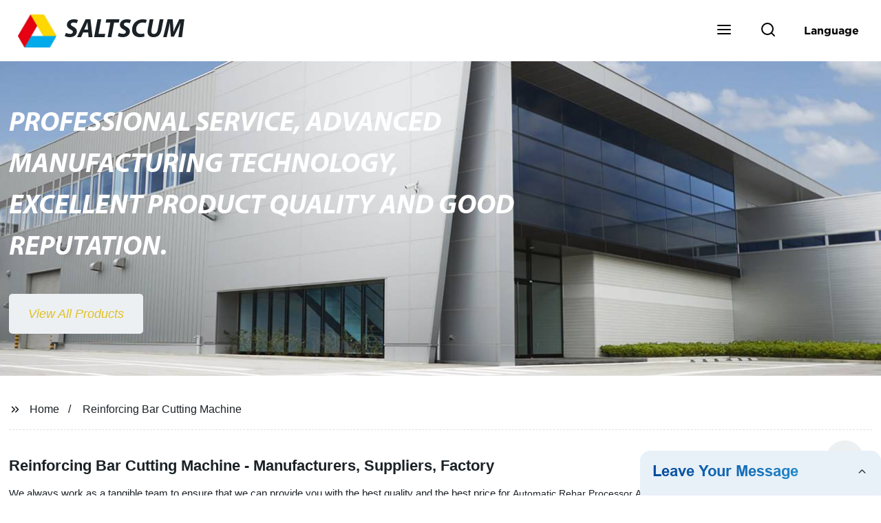

--- FILE ---
content_type: text/html; charset=UTF-8
request_url: https://form.grofrom.com/api/date_json_ip?token_date=2026115029
body_size: -68
content:
{"status":200,"message":"success","data":{"ip":"13.59.245.169","beginip":"13.58.0.0","endip":"13.59.255.255","country":"美国","area":"Amazon数据中心","c_country":"美国","c_area":"美国"}}